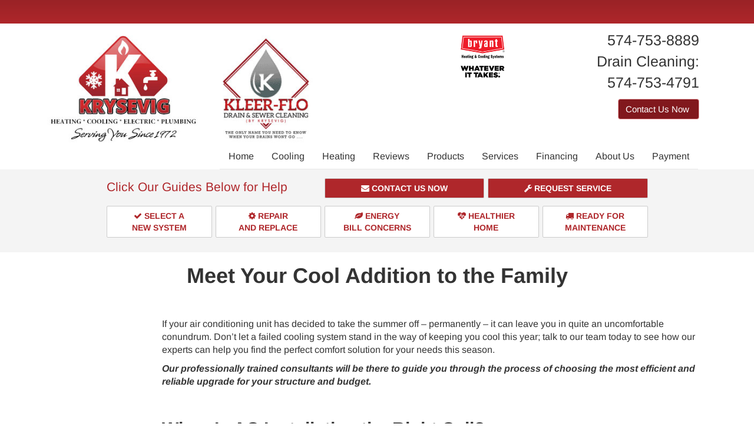

--- FILE ---
content_type: text/html; charset=UTF-8
request_url: https://sos-apps.appspot.com/ip-lookup.php
body_size: -109
content:
"18.224.173.153, 142.250.190.52"

--- FILE ---
content_type: text/html; charset=utf-8
request_url: https://www.google.com/recaptcha/api2/anchor?ar=1&k=6Le7wiUTAAAAAG-hCuWRcM2y2iVhXwgujyFy8Km9&co=aHR0cHM6Ly93d3cua3J5c2V2aWdlbGVjdHJpYy5jb206NDQz&hl=en&v=PoyoqOPhxBO7pBk68S4YbpHZ&size=compact&anchor-ms=20000&execute-ms=30000&cb=9gtyq2d46v0y
body_size: 48958
content:
<!DOCTYPE HTML><html dir="ltr" lang="en"><head><meta http-equiv="Content-Type" content="text/html; charset=UTF-8">
<meta http-equiv="X-UA-Compatible" content="IE=edge">
<title>reCAPTCHA</title>
<style type="text/css">
/* cyrillic-ext */
@font-face {
  font-family: 'Roboto';
  font-style: normal;
  font-weight: 400;
  font-stretch: 100%;
  src: url(//fonts.gstatic.com/s/roboto/v48/KFO7CnqEu92Fr1ME7kSn66aGLdTylUAMa3GUBHMdazTgWw.woff2) format('woff2');
  unicode-range: U+0460-052F, U+1C80-1C8A, U+20B4, U+2DE0-2DFF, U+A640-A69F, U+FE2E-FE2F;
}
/* cyrillic */
@font-face {
  font-family: 'Roboto';
  font-style: normal;
  font-weight: 400;
  font-stretch: 100%;
  src: url(//fonts.gstatic.com/s/roboto/v48/KFO7CnqEu92Fr1ME7kSn66aGLdTylUAMa3iUBHMdazTgWw.woff2) format('woff2');
  unicode-range: U+0301, U+0400-045F, U+0490-0491, U+04B0-04B1, U+2116;
}
/* greek-ext */
@font-face {
  font-family: 'Roboto';
  font-style: normal;
  font-weight: 400;
  font-stretch: 100%;
  src: url(//fonts.gstatic.com/s/roboto/v48/KFO7CnqEu92Fr1ME7kSn66aGLdTylUAMa3CUBHMdazTgWw.woff2) format('woff2');
  unicode-range: U+1F00-1FFF;
}
/* greek */
@font-face {
  font-family: 'Roboto';
  font-style: normal;
  font-weight: 400;
  font-stretch: 100%;
  src: url(//fonts.gstatic.com/s/roboto/v48/KFO7CnqEu92Fr1ME7kSn66aGLdTylUAMa3-UBHMdazTgWw.woff2) format('woff2');
  unicode-range: U+0370-0377, U+037A-037F, U+0384-038A, U+038C, U+038E-03A1, U+03A3-03FF;
}
/* math */
@font-face {
  font-family: 'Roboto';
  font-style: normal;
  font-weight: 400;
  font-stretch: 100%;
  src: url(//fonts.gstatic.com/s/roboto/v48/KFO7CnqEu92Fr1ME7kSn66aGLdTylUAMawCUBHMdazTgWw.woff2) format('woff2');
  unicode-range: U+0302-0303, U+0305, U+0307-0308, U+0310, U+0312, U+0315, U+031A, U+0326-0327, U+032C, U+032F-0330, U+0332-0333, U+0338, U+033A, U+0346, U+034D, U+0391-03A1, U+03A3-03A9, U+03B1-03C9, U+03D1, U+03D5-03D6, U+03F0-03F1, U+03F4-03F5, U+2016-2017, U+2034-2038, U+203C, U+2040, U+2043, U+2047, U+2050, U+2057, U+205F, U+2070-2071, U+2074-208E, U+2090-209C, U+20D0-20DC, U+20E1, U+20E5-20EF, U+2100-2112, U+2114-2115, U+2117-2121, U+2123-214F, U+2190, U+2192, U+2194-21AE, U+21B0-21E5, U+21F1-21F2, U+21F4-2211, U+2213-2214, U+2216-22FF, U+2308-230B, U+2310, U+2319, U+231C-2321, U+2336-237A, U+237C, U+2395, U+239B-23B7, U+23D0, U+23DC-23E1, U+2474-2475, U+25AF, U+25B3, U+25B7, U+25BD, U+25C1, U+25CA, U+25CC, U+25FB, U+266D-266F, U+27C0-27FF, U+2900-2AFF, U+2B0E-2B11, U+2B30-2B4C, U+2BFE, U+3030, U+FF5B, U+FF5D, U+1D400-1D7FF, U+1EE00-1EEFF;
}
/* symbols */
@font-face {
  font-family: 'Roboto';
  font-style: normal;
  font-weight: 400;
  font-stretch: 100%;
  src: url(//fonts.gstatic.com/s/roboto/v48/KFO7CnqEu92Fr1ME7kSn66aGLdTylUAMaxKUBHMdazTgWw.woff2) format('woff2');
  unicode-range: U+0001-000C, U+000E-001F, U+007F-009F, U+20DD-20E0, U+20E2-20E4, U+2150-218F, U+2190, U+2192, U+2194-2199, U+21AF, U+21E6-21F0, U+21F3, U+2218-2219, U+2299, U+22C4-22C6, U+2300-243F, U+2440-244A, U+2460-24FF, U+25A0-27BF, U+2800-28FF, U+2921-2922, U+2981, U+29BF, U+29EB, U+2B00-2BFF, U+4DC0-4DFF, U+FFF9-FFFB, U+10140-1018E, U+10190-1019C, U+101A0, U+101D0-101FD, U+102E0-102FB, U+10E60-10E7E, U+1D2C0-1D2D3, U+1D2E0-1D37F, U+1F000-1F0FF, U+1F100-1F1AD, U+1F1E6-1F1FF, U+1F30D-1F30F, U+1F315, U+1F31C, U+1F31E, U+1F320-1F32C, U+1F336, U+1F378, U+1F37D, U+1F382, U+1F393-1F39F, U+1F3A7-1F3A8, U+1F3AC-1F3AF, U+1F3C2, U+1F3C4-1F3C6, U+1F3CA-1F3CE, U+1F3D4-1F3E0, U+1F3ED, U+1F3F1-1F3F3, U+1F3F5-1F3F7, U+1F408, U+1F415, U+1F41F, U+1F426, U+1F43F, U+1F441-1F442, U+1F444, U+1F446-1F449, U+1F44C-1F44E, U+1F453, U+1F46A, U+1F47D, U+1F4A3, U+1F4B0, U+1F4B3, U+1F4B9, U+1F4BB, U+1F4BF, U+1F4C8-1F4CB, U+1F4D6, U+1F4DA, U+1F4DF, U+1F4E3-1F4E6, U+1F4EA-1F4ED, U+1F4F7, U+1F4F9-1F4FB, U+1F4FD-1F4FE, U+1F503, U+1F507-1F50B, U+1F50D, U+1F512-1F513, U+1F53E-1F54A, U+1F54F-1F5FA, U+1F610, U+1F650-1F67F, U+1F687, U+1F68D, U+1F691, U+1F694, U+1F698, U+1F6AD, U+1F6B2, U+1F6B9-1F6BA, U+1F6BC, U+1F6C6-1F6CF, U+1F6D3-1F6D7, U+1F6E0-1F6EA, U+1F6F0-1F6F3, U+1F6F7-1F6FC, U+1F700-1F7FF, U+1F800-1F80B, U+1F810-1F847, U+1F850-1F859, U+1F860-1F887, U+1F890-1F8AD, U+1F8B0-1F8BB, U+1F8C0-1F8C1, U+1F900-1F90B, U+1F93B, U+1F946, U+1F984, U+1F996, U+1F9E9, U+1FA00-1FA6F, U+1FA70-1FA7C, U+1FA80-1FA89, U+1FA8F-1FAC6, U+1FACE-1FADC, U+1FADF-1FAE9, U+1FAF0-1FAF8, U+1FB00-1FBFF;
}
/* vietnamese */
@font-face {
  font-family: 'Roboto';
  font-style: normal;
  font-weight: 400;
  font-stretch: 100%;
  src: url(//fonts.gstatic.com/s/roboto/v48/KFO7CnqEu92Fr1ME7kSn66aGLdTylUAMa3OUBHMdazTgWw.woff2) format('woff2');
  unicode-range: U+0102-0103, U+0110-0111, U+0128-0129, U+0168-0169, U+01A0-01A1, U+01AF-01B0, U+0300-0301, U+0303-0304, U+0308-0309, U+0323, U+0329, U+1EA0-1EF9, U+20AB;
}
/* latin-ext */
@font-face {
  font-family: 'Roboto';
  font-style: normal;
  font-weight: 400;
  font-stretch: 100%;
  src: url(//fonts.gstatic.com/s/roboto/v48/KFO7CnqEu92Fr1ME7kSn66aGLdTylUAMa3KUBHMdazTgWw.woff2) format('woff2');
  unicode-range: U+0100-02BA, U+02BD-02C5, U+02C7-02CC, U+02CE-02D7, U+02DD-02FF, U+0304, U+0308, U+0329, U+1D00-1DBF, U+1E00-1E9F, U+1EF2-1EFF, U+2020, U+20A0-20AB, U+20AD-20C0, U+2113, U+2C60-2C7F, U+A720-A7FF;
}
/* latin */
@font-face {
  font-family: 'Roboto';
  font-style: normal;
  font-weight: 400;
  font-stretch: 100%;
  src: url(//fonts.gstatic.com/s/roboto/v48/KFO7CnqEu92Fr1ME7kSn66aGLdTylUAMa3yUBHMdazQ.woff2) format('woff2');
  unicode-range: U+0000-00FF, U+0131, U+0152-0153, U+02BB-02BC, U+02C6, U+02DA, U+02DC, U+0304, U+0308, U+0329, U+2000-206F, U+20AC, U+2122, U+2191, U+2193, U+2212, U+2215, U+FEFF, U+FFFD;
}
/* cyrillic-ext */
@font-face {
  font-family: 'Roboto';
  font-style: normal;
  font-weight: 500;
  font-stretch: 100%;
  src: url(//fonts.gstatic.com/s/roboto/v48/KFO7CnqEu92Fr1ME7kSn66aGLdTylUAMa3GUBHMdazTgWw.woff2) format('woff2');
  unicode-range: U+0460-052F, U+1C80-1C8A, U+20B4, U+2DE0-2DFF, U+A640-A69F, U+FE2E-FE2F;
}
/* cyrillic */
@font-face {
  font-family: 'Roboto';
  font-style: normal;
  font-weight: 500;
  font-stretch: 100%;
  src: url(//fonts.gstatic.com/s/roboto/v48/KFO7CnqEu92Fr1ME7kSn66aGLdTylUAMa3iUBHMdazTgWw.woff2) format('woff2');
  unicode-range: U+0301, U+0400-045F, U+0490-0491, U+04B0-04B1, U+2116;
}
/* greek-ext */
@font-face {
  font-family: 'Roboto';
  font-style: normal;
  font-weight: 500;
  font-stretch: 100%;
  src: url(//fonts.gstatic.com/s/roboto/v48/KFO7CnqEu92Fr1ME7kSn66aGLdTylUAMa3CUBHMdazTgWw.woff2) format('woff2');
  unicode-range: U+1F00-1FFF;
}
/* greek */
@font-face {
  font-family: 'Roboto';
  font-style: normal;
  font-weight: 500;
  font-stretch: 100%;
  src: url(//fonts.gstatic.com/s/roboto/v48/KFO7CnqEu92Fr1ME7kSn66aGLdTylUAMa3-UBHMdazTgWw.woff2) format('woff2');
  unicode-range: U+0370-0377, U+037A-037F, U+0384-038A, U+038C, U+038E-03A1, U+03A3-03FF;
}
/* math */
@font-face {
  font-family: 'Roboto';
  font-style: normal;
  font-weight: 500;
  font-stretch: 100%;
  src: url(//fonts.gstatic.com/s/roboto/v48/KFO7CnqEu92Fr1ME7kSn66aGLdTylUAMawCUBHMdazTgWw.woff2) format('woff2');
  unicode-range: U+0302-0303, U+0305, U+0307-0308, U+0310, U+0312, U+0315, U+031A, U+0326-0327, U+032C, U+032F-0330, U+0332-0333, U+0338, U+033A, U+0346, U+034D, U+0391-03A1, U+03A3-03A9, U+03B1-03C9, U+03D1, U+03D5-03D6, U+03F0-03F1, U+03F4-03F5, U+2016-2017, U+2034-2038, U+203C, U+2040, U+2043, U+2047, U+2050, U+2057, U+205F, U+2070-2071, U+2074-208E, U+2090-209C, U+20D0-20DC, U+20E1, U+20E5-20EF, U+2100-2112, U+2114-2115, U+2117-2121, U+2123-214F, U+2190, U+2192, U+2194-21AE, U+21B0-21E5, U+21F1-21F2, U+21F4-2211, U+2213-2214, U+2216-22FF, U+2308-230B, U+2310, U+2319, U+231C-2321, U+2336-237A, U+237C, U+2395, U+239B-23B7, U+23D0, U+23DC-23E1, U+2474-2475, U+25AF, U+25B3, U+25B7, U+25BD, U+25C1, U+25CA, U+25CC, U+25FB, U+266D-266F, U+27C0-27FF, U+2900-2AFF, U+2B0E-2B11, U+2B30-2B4C, U+2BFE, U+3030, U+FF5B, U+FF5D, U+1D400-1D7FF, U+1EE00-1EEFF;
}
/* symbols */
@font-face {
  font-family: 'Roboto';
  font-style: normal;
  font-weight: 500;
  font-stretch: 100%;
  src: url(//fonts.gstatic.com/s/roboto/v48/KFO7CnqEu92Fr1ME7kSn66aGLdTylUAMaxKUBHMdazTgWw.woff2) format('woff2');
  unicode-range: U+0001-000C, U+000E-001F, U+007F-009F, U+20DD-20E0, U+20E2-20E4, U+2150-218F, U+2190, U+2192, U+2194-2199, U+21AF, U+21E6-21F0, U+21F3, U+2218-2219, U+2299, U+22C4-22C6, U+2300-243F, U+2440-244A, U+2460-24FF, U+25A0-27BF, U+2800-28FF, U+2921-2922, U+2981, U+29BF, U+29EB, U+2B00-2BFF, U+4DC0-4DFF, U+FFF9-FFFB, U+10140-1018E, U+10190-1019C, U+101A0, U+101D0-101FD, U+102E0-102FB, U+10E60-10E7E, U+1D2C0-1D2D3, U+1D2E0-1D37F, U+1F000-1F0FF, U+1F100-1F1AD, U+1F1E6-1F1FF, U+1F30D-1F30F, U+1F315, U+1F31C, U+1F31E, U+1F320-1F32C, U+1F336, U+1F378, U+1F37D, U+1F382, U+1F393-1F39F, U+1F3A7-1F3A8, U+1F3AC-1F3AF, U+1F3C2, U+1F3C4-1F3C6, U+1F3CA-1F3CE, U+1F3D4-1F3E0, U+1F3ED, U+1F3F1-1F3F3, U+1F3F5-1F3F7, U+1F408, U+1F415, U+1F41F, U+1F426, U+1F43F, U+1F441-1F442, U+1F444, U+1F446-1F449, U+1F44C-1F44E, U+1F453, U+1F46A, U+1F47D, U+1F4A3, U+1F4B0, U+1F4B3, U+1F4B9, U+1F4BB, U+1F4BF, U+1F4C8-1F4CB, U+1F4D6, U+1F4DA, U+1F4DF, U+1F4E3-1F4E6, U+1F4EA-1F4ED, U+1F4F7, U+1F4F9-1F4FB, U+1F4FD-1F4FE, U+1F503, U+1F507-1F50B, U+1F50D, U+1F512-1F513, U+1F53E-1F54A, U+1F54F-1F5FA, U+1F610, U+1F650-1F67F, U+1F687, U+1F68D, U+1F691, U+1F694, U+1F698, U+1F6AD, U+1F6B2, U+1F6B9-1F6BA, U+1F6BC, U+1F6C6-1F6CF, U+1F6D3-1F6D7, U+1F6E0-1F6EA, U+1F6F0-1F6F3, U+1F6F7-1F6FC, U+1F700-1F7FF, U+1F800-1F80B, U+1F810-1F847, U+1F850-1F859, U+1F860-1F887, U+1F890-1F8AD, U+1F8B0-1F8BB, U+1F8C0-1F8C1, U+1F900-1F90B, U+1F93B, U+1F946, U+1F984, U+1F996, U+1F9E9, U+1FA00-1FA6F, U+1FA70-1FA7C, U+1FA80-1FA89, U+1FA8F-1FAC6, U+1FACE-1FADC, U+1FADF-1FAE9, U+1FAF0-1FAF8, U+1FB00-1FBFF;
}
/* vietnamese */
@font-face {
  font-family: 'Roboto';
  font-style: normal;
  font-weight: 500;
  font-stretch: 100%;
  src: url(//fonts.gstatic.com/s/roboto/v48/KFO7CnqEu92Fr1ME7kSn66aGLdTylUAMa3OUBHMdazTgWw.woff2) format('woff2');
  unicode-range: U+0102-0103, U+0110-0111, U+0128-0129, U+0168-0169, U+01A0-01A1, U+01AF-01B0, U+0300-0301, U+0303-0304, U+0308-0309, U+0323, U+0329, U+1EA0-1EF9, U+20AB;
}
/* latin-ext */
@font-face {
  font-family: 'Roboto';
  font-style: normal;
  font-weight: 500;
  font-stretch: 100%;
  src: url(//fonts.gstatic.com/s/roboto/v48/KFO7CnqEu92Fr1ME7kSn66aGLdTylUAMa3KUBHMdazTgWw.woff2) format('woff2');
  unicode-range: U+0100-02BA, U+02BD-02C5, U+02C7-02CC, U+02CE-02D7, U+02DD-02FF, U+0304, U+0308, U+0329, U+1D00-1DBF, U+1E00-1E9F, U+1EF2-1EFF, U+2020, U+20A0-20AB, U+20AD-20C0, U+2113, U+2C60-2C7F, U+A720-A7FF;
}
/* latin */
@font-face {
  font-family: 'Roboto';
  font-style: normal;
  font-weight: 500;
  font-stretch: 100%;
  src: url(//fonts.gstatic.com/s/roboto/v48/KFO7CnqEu92Fr1ME7kSn66aGLdTylUAMa3yUBHMdazQ.woff2) format('woff2');
  unicode-range: U+0000-00FF, U+0131, U+0152-0153, U+02BB-02BC, U+02C6, U+02DA, U+02DC, U+0304, U+0308, U+0329, U+2000-206F, U+20AC, U+2122, U+2191, U+2193, U+2212, U+2215, U+FEFF, U+FFFD;
}
/* cyrillic-ext */
@font-face {
  font-family: 'Roboto';
  font-style: normal;
  font-weight: 900;
  font-stretch: 100%;
  src: url(//fonts.gstatic.com/s/roboto/v48/KFO7CnqEu92Fr1ME7kSn66aGLdTylUAMa3GUBHMdazTgWw.woff2) format('woff2');
  unicode-range: U+0460-052F, U+1C80-1C8A, U+20B4, U+2DE0-2DFF, U+A640-A69F, U+FE2E-FE2F;
}
/* cyrillic */
@font-face {
  font-family: 'Roboto';
  font-style: normal;
  font-weight: 900;
  font-stretch: 100%;
  src: url(//fonts.gstatic.com/s/roboto/v48/KFO7CnqEu92Fr1ME7kSn66aGLdTylUAMa3iUBHMdazTgWw.woff2) format('woff2');
  unicode-range: U+0301, U+0400-045F, U+0490-0491, U+04B0-04B1, U+2116;
}
/* greek-ext */
@font-face {
  font-family: 'Roboto';
  font-style: normal;
  font-weight: 900;
  font-stretch: 100%;
  src: url(//fonts.gstatic.com/s/roboto/v48/KFO7CnqEu92Fr1ME7kSn66aGLdTylUAMa3CUBHMdazTgWw.woff2) format('woff2');
  unicode-range: U+1F00-1FFF;
}
/* greek */
@font-face {
  font-family: 'Roboto';
  font-style: normal;
  font-weight: 900;
  font-stretch: 100%;
  src: url(//fonts.gstatic.com/s/roboto/v48/KFO7CnqEu92Fr1ME7kSn66aGLdTylUAMa3-UBHMdazTgWw.woff2) format('woff2');
  unicode-range: U+0370-0377, U+037A-037F, U+0384-038A, U+038C, U+038E-03A1, U+03A3-03FF;
}
/* math */
@font-face {
  font-family: 'Roboto';
  font-style: normal;
  font-weight: 900;
  font-stretch: 100%;
  src: url(//fonts.gstatic.com/s/roboto/v48/KFO7CnqEu92Fr1ME7kSn66aGLdTylUAMawCUBHMdazTgWw.woff2) format('woff2');
  unicode-range: U+0302-0303, U+0305, U+0307-0308, U+0310, U+0312, U+0315, U+031A, U+0326-0327, U+032C, U+032F-0330, U+0332-0333, U+0338, U+033A, U+0346, U+034D, U+0391-03A1, U+03A3-03A9, U+03B1-03C9, U+03D1, U+03D5-03D6, U+03F0-03F1, U+03F4-03F5, U+2016-2017, U+2034-2038, U+203C, U+2040, U+2043, U+2047, U+2050, U+2057, U+205F, U+2070-2071, U+2074-208E, U+2090-209C, U+20D0-20DC, U+20E1, U+20E5-20EF, U+2100-2112, U+2114-2115, U+2117-2121, U+2123-214F, U+2190, U+2192, U+2194-21AE, U+21B0-21E5, U+21F1-21F2, U+21F4-2211, U+2213-2214, U+2216-22FF, U+2308-230B, U+2310, U+2319, U+231C-2321, U+2336-237A, U+237C, U+2395, U+239B-23B7, U+23D0, U+23DC-23E1, U+2474-2475, U+25AF, U+25B3, U+25B7, U+25BD, U+25C1, U+25CA, U+25CC, U+25FB, U+266D-266F, U+27C0-27FF, U+2900-2AFF, U+2B0E-2B11, U+2B30-2B4C, U+2BFE, U+3030, U+FF5B, U+FF5D, U+1D400-1D7FF, U+1EE00-1EEFF;
}
/* symbols */
@font-face {
  font-family: 'Roboto';
  font-style: normal;
  font-weight: 900;
  font-stretch: 100%;
  src: url(//fonts.gstatic.com/s/roboto/v48/KFO7CnqEu92Fr1ME7kSn66aGLdTylUAMaxKUBHMdazTgWw.woff2) format('woff2');
  unicode-range: U+0001-000C, U+000E-001F, U+007F-009F, U+20DD-20E0, U+20E2-20E4, U+2150-218F, U+2190, U+2192, U+2194-2199, U+21AF, U+21E6-21F0, U+21F3, U+2218-2219, U+2299, U+22C4-22C6, U+2300-243F, U+2440-244A, U+2460-24FF, U+25A0-27BF, U+2800-28FF, U+2921-2922, U+2981, U+29BF, U+29EB, U+2B00-2BFF, U+4DC0-4DFF, U+FFF9-FFFB, U+10140-1018E, U+10190-1019C, U+101A0, U+101D0-101FD, U+102E0-102FB, U+10E60-10E7E, U+1D2C0-1D2D3, U+1D2E0-1D37F, U+1F000-1F0FF, U+1F100-1F1AD, U+1F1E6-1F1FF, U+1F30D-1F30F, U+1F315, U+1F31C, U+1F31E, U+1F320-1F32C, U+1F336, U+1F378, U+1F37D, U+1F382, U+1F393-1F39F, U+1F3A7-1F3A8, U+1F3AC-1F3AF, U+1F3C2, U+1F3C4-1F3C6, U+1F3CA-1F3CE, U+1F3D4-1F3E0, U+1F3ED, U+1F3F1-1F3F3, U+1F3F5-1F3F7, U+1F408, U+1F415, U+1F41F, U+1F426, U+1F43F, U+1F441-1F442, U+1F444, U+1F446-1F449, U+1F44C-1F44E, U+1F453, U+1F46A, U+1F47D, U+1F4A3, U+1F4B0, U+1F4B3, U+1F4B9, U+1F4BB, U+1F4BF, U+1F4C8-1F4CB, U+1F4D6, U+1F4DA, U+1F4DF, U+1F4E3-1F4E6, U+1F4EA-1F4ED, U+1F4F7, U+1F4F9-1F4FB, U+1F4FD-1F4FE, U+1F503, U+1F507-1F50B, U+1F50D, U+1F512-1F513, U+1F53E-1F54A, U+1F54F-1F5FA, U+1F610, U+1F650-1F67F, U+1F687, U+1F68D, U+1F691, U+1F694, U+1F698, U+1F6AD, U+1F6B2, U+1F6B9-1F6BA, U+1F6BC, U+1F6C6-1F6CF, U+1F6D3-1F6D7, U+1F6E0-1F6EA, U+1F6F0-1F6F3, U+1F6F7-1F6FC, U+1F700-1F7FF, U+1F800-1F80B, U+1F810-1F847, U+1F850-1F859, U+1F860-1F887, U+1F890-1F8AD, U+1F8B0-1F8BB, U+1F8C0-1F8C1, U+1F900-1F90B, U+1F93B, U+1F946, U+1F984, U+1F996, U+1F9E9, U+1FA00-1FA6F, U+1FA70-1FA7C, U+1FA80-1FA89, U+1FA8F-1FAC6, U+1FACE-1FADC, U+1FADF-1FAE9, U+1FAF0-1FAF8, U+1FB00-1FBFF;
}
/* vietnamese */
@font-face {
  font-family: 'Roboto';
  font-style: normal;
  font-weight: 900;
  font-stretch: 100%;
  src: url(//fonts.gstatic.com/s/roboto/v48/KFO7CnqEu92Fr1ME7kSn66aGLdTylUAMa3OUBHMdazTgWw.woff2) format('woff2');
  unicode-range: U+0102-0103, U+0110-0111, U+0128-0129, U+0168-0169, U+01A0-01A1, U+01AF-01B0, U+0300-0301, U+0303-0304, U+0308-0309, U+0323, U+0329, U+1EA0-1EF9, U+20AB;
}
/* latin-ext */
@font-face {
  font-family: 'Roboto';
  font-style: normal;
  font-weight: 900;
  font-stretch: 100%;
  src: url(//fonts.gstatic.com/s/roboto/v48/KFO7CnqEu92Fr1ME7kSn66aGLdTylUAMa3KUBHMdazTgWw.woff2) format('woff2');
  unicode-range: U+0100-02BA, U+02BD-02C5, U+02C7-02CC, U+02CE-02D7, U+02DD-02FF, U+0304, U+0308, U+0329, U+1D00-1DBF, U+1E00-1E9F, U+1EF2-1EFF, U+2020, U+20A0-20AB, U+20AD-20C0, U+2113, U+2C60-2C7F, U+A720-A7FF;
}
/* latin */
@font-face {
  font-family: 'Roboto';
  font-style: normal;
  font-weight: 900;
  font-stretch: 100%;
  src: url(//fonts.gstatic.com/s/roboto/v48/KFO7CnqEu92Fr1ME7kSn66aGLdTylUAMa3yUBHMdazQ.woff2) format('woff2');
  unicode-range: U+0000-00FF, U+0131, U+0152-0153, U+02BB-02BC, U+02C6, U+02DA, U+02DC, U+0304, U+0308, U+0329, U+2000-206F, U+20AC, U+2122, U+2191, U+2193, U+2212, U+2215, U+FEFF, U+FFFD;
}

</style>
<link rel="stylesheet" type="text/css" href="https://www.gstatic.com/recaptcha/releases/PoyoqOPhxBO7pBk68S4YbpHZ/styles__ltr.css">
<script nonce="aqjntkTuvr6IXEZqKw86dQ" type="text/javascript">window['__recaptcha_api'] = 'https://www.google.com/recaptcha/api2/';</script>
<script type="text/javascript" src="https://www.gstatic.com/recaptcha/releases/PoyoqOPhxBO7pBk68S4YbpHZ/recaptcha__en.js" nonce="aqjntkTuvr6IXEZqKw86dQ">
      
    </script></head>
<body><div id="rc-anchor-alert" class="rc-anchor-alert"></div>
<input type="hidden" id="recaptcha-token" value="[base64]">
<script type="text/javascript" nonce="aqjntkTuvr6IXEZqKw86dQ">
      recaptcha.anchor.Main.init("[\x22ainput\x22,[\x22bgdata\x22,\x22\x22,\[base64]/[base64]/[base64]/KE4oMTI0LHYsdi5HKSxMWihsLHYpKTpOKDEyNCx2LGwpLFYpLHYpLFQpKSxGKDE3MSx2KX0scjc9ZnVuY3Rpb24obCl7cmV0dXJuIGx9LEM9ZnVuY3Rpb24obCxWLHYpe04odixsLFYpLFZbYWtdPTI3OTZ9LG49ZnVuY3Rpb24obCxWKXtWLlg9KChWLlg/[base64]/[base64]/[base64]/[base64]/[base64]/[base64]/[base64]/[base64]/[base64]/[base64]/[base64]\\u003d\x22,\[base64]\x22,\x22wrMXMMOyI8OYw5nDrCDCkMOEwqHCu0DDpD09RcO4ScKtY8Khw5gAwpXDoicUPMO2w4nCh0c+G8OxwrDDu8OQLsK3w53DlsOzw41palFWwooHKMKdw5rDshAwwqvDnkfCswLDtsK7w7kPZ8KKwo9SJil/w53DpFBgTWUhZ8KXUcOlThTChkfCkmsrPDEUw7jChEIJI8K2JcO1ZDLDpU5TC8KXw7Msa8OlwqVyVcKbwrTCg0gdQl9SDDsNOMK4w7TDrsKefMKsw5lzw7vCvDTCvBJNw5/CuFDCjsKWwqAdwrHDmkfCtlJvwpg+w7TDvBctwoQrw4XCh0vCvRlFMW5+Yzh5wrLCncOLIMKPRiABWcO5wp/CmsO1w5fCrsOTwq8FPSnDsQUZw5ArR8OfwpHDo0zDncK3w4E0w5HCgcKhUgHCtcKKw7/DuWksOHXChMODwqxnCFN4dMOcw4HCqsOTGE4jwq/Cv8OAw6bCqMKlwqEbGMO7RsOKw4Mcw4vDnHx/RA5xFcOZbmHCv8OZXmB8w5TCksKZw55wDwHCogXCgcOlKsOueRnCny1Aw5ggKUXDkMOaYMK5A0xYdsKDHEx5wrI8w6nCjMOFQyPCt2pJw6/DlsOTwrM8wqfDrsOWwpTDi1vDsS5JwrTCr8OdwpIHCVhfw6Fgw6MXw6PCtnlhaVHCpzzDiThODBw/CMO0W2kwwoV0fyVXXS/DqXc7wpnDucKlw54kPiTDjUcpwpkEw5DClhl2UcKVUSlxwrpQLcO7w7Ysw5PCgGM1wrTDjcO/[base64]/CmMOBTgfDgSBIN8K7w7nCtTRhVX/[base64]/Di2EKw4pLNCIrUBxowrFhw4LChQLDsx7CjUt3w482wpA3w5J/X8KoF0fDlkjDq8Kywo5HJFlowq/[base64]/wogewo86bggzdXpSw4PDiD93wrjCphzCmQBkRgjDgcKyZFrCvMO3asOWwrIkwqPCvkdtwqIsw616w4bCs8Oje03CosKNw5TDnBPDsMOZw4/DvsK0AMKEw4DDnCUkAsO8w6BLLk43wqjDrhfDl3APIFHCihbDoUJVPsKBEikKwqUjwqR4wq/[base64]/DrhNuYTDDr3nCp8ONRD/DuUEhw5TChcOmwqfCm3t3wr1HUXHDnCNJw47CkMOSGsKsPjsNWRrCoynCusK6wpXDtcOEw47DmMOZwpQiw47CncOwREAZwr1TwrPCmyrDjcOuw6Z/[base64]/[base64]/CmjfDgVRTfRYUw63Ct3w/wpDCmMOtwqbCrVk+wo0sOSjCtRlswrrDrcOsCCPCs8OxeSvCq0PCq8O6w5DDrsKuwqDDncO7U0jCqMKyPDcEPsKfwrbDuxgLB15SdsOPI8OkaWPCrlvCuMONUxLChcOpEcO1eMOMwpZgH8K/TMOfDjNaHsKuw6psbU3Cu8OeUsOEUcORVGnCncO8woHCtcOmHlLDhwZ9w4AIw5fDv8KNw7lJwpdJw4jCrsKwwr8pw78+w4oBwrHClsKGwpHDoT3CjMO3AwTDnH3DujDDvj3DlMOuEcOnEsO2wpDCnMKmTS3Cj8ONw7gATm/[base64]/eGnCp8OyDsO+wp/CqcKEwrfCtcOjwo4GwoEfwrXCiCs0N1o1LsK/[base64]/CqAlAbVXDgFTCj8OfwqVvw5HDssOCMcOjwrEdwojChAxFwq3Dg3PClg9Iw7Zlw5dqZsKmbsOnVMKTwox+w4nCp19ywo3DqANtw5gpw5MfHcORw5gJZMKBN8OPw4FNNMKTEGvCtCTCrcKFw5Q9GcOzwp/DtX3DtsKDeMO9OMKHw7kEDCB2wrZiwqzCpcOQwo9Aw7JFNnZcBBPCqsKKVcKDw6fCrMKvw5R/wp4jCsK+Mn/[base64]/wrxqw7gTecKhw7Ufw5rDhcOMGm3DrcKTw5RXw5M8wpLCjcOjGn9IQMOxJcKWTlfDuQ3CisKYwpRUw5JuwrrCnhcBKl/DssKywrTCoMOjw6PCqylvR2A7wpYMw7zDrB5UK0bCh0HDkcOkw5zDni7ClsOEM0DCq8O+GB3DgsKkw5IldcKMw6nClFbCosOPEMKfJ8Oyw4TCl2HCq8KgeMOLw6zDrgFZw6R2dsKHwo3DsXV8w4E8wr/DnRnDiBlXw6LCkDjChghWHsKyIzLCpm1bOMKHE3MFBsKGJcOERhDCiV/DicOfQX9Zw6p/wrAXBMK0w6bCqsKCaHzCjsOIw7I7w7EswrBBWBXDt8OPwqEDwqHDmCXCp2DDpcOwO8K+RC1+VDFSw7HDjRUNw5vCtsKgwpnDsCZlDFDCm8OXGMKLwp5iYnlWb8KgJMOLMSdnWnnDvMO/[base64]/wpDDh8Kpw7kpw4HCn2vDncOfw6BewrnCsMKjKsKRw6AAeV4nIF/DrcKpE8KjwqDCnknCnsKSwo/CusOkwq3Dh3d5KGXCv1XCpXc1WVZnw7FwZsKZHApfw7vCuT/DknnCvcKAF8K2wrgeX8Oiwo3CpW7DqioGw73CtMK/ZVAEwpzCtENVecKyOEDDgsO4JMONwoUfwqkVwocaw5nDnj3ChsKLw6kmw4/Cl8Kpw4pXJzjClj7DvMOjw7Rjw4zCiE3CsMOwwojCnwJVRMKSwopxw5M4w7V2TQTDpiRtXBPCjMO1wp3Ct3l+wq4ow4QKwojDo8KkcMKpYXXDjMOCwq/DtMOTJsKoUS/DsxJ9YMKrDXRjw43DjHDCv8OYwotoCx8Hw6oQw63CkcO7wojDiMKtw4UiIcOBw6pHwonDrMO4HcKmwrVcWXvCmDXDrcOdw7/DugUgw69xbcObwpPDssKFY8O4w41xw7LCjl4IGykHD3Y0YwPCuMOJwqlyV2jDpsKRDgTChkxUwqrDvsKswqvDp8KWHzhSKhV0G104Tk3CpMO2MQ8LwqXCgQzDjMOIPFJ7wokBwrl3wrvCicOTw4F/eAdLWMOiOhhpw6JYTcK5C0DCvcOrw7BiwoPDkMOJQMKRwqzCqWTClkREwqTDtsO5w7PDoE7DssOkwoXCr8O/[base64]/CuA1QXldgw7TCnHsbJj0OY8OLw77DqsK9wo7CuGFHHn3CrMKOAsOFOcOtw7HDvwoOw6BCf13DtQNjwpXDnX0rw4LDj33Cg8OdfsOBw5MxwoMKw4cXwoxmwpZ2w73Crm0AAsOVRMOYBQLCu1bCqiY/egQOwqMdw5UVwopQw45ww4TCi8KMSsKfwoLCsxF0w4QCwo7CggE5wogAw5jCicO3WTjCqQdSF8Osw5M6w5s9wr7Ct3fCoMO0w6AFBR1xwrIlwpglw5U1U0ogwp/CtcKKDcO2wr/[base64]/CjsODZWPCsMOcFcKgbUDDjcK0CzU8I8OnQkvCusOsSsOLwqLDggx7wonCkmIZOMOBEsOIRlUHwqzDjSxzw5YbMDATK14mFsKPcGpkw7cfw5XCshR5eSXDrmHCosK9JEEAw5EswrEjIsK1cxB9w5HDtcOAw64ow7fDj3/DoMOlAhQhTW4uw44hfsKCw6fCkCtnw7nCqRBafxrDvMOzwrfCh8OpwrBLwrfDrSlXw5rCm8OBE8O+wrE/wp/[base64]/Cvl7Ci0LCn8O7wq0qwonCtSfDk3ddw6MiwrLDuMOGwpIOdnjDvcKoWmJ4Ym9two8zDyrDocK/UMObBDx9wqpnw6JqBcONFsOlw53DhsOfw6nCuwN/RsKMBVDCokhuIQoBw5FEQkskScKOEWlBaXZPZX96bgEXOcO5Bi11woXDphDDiMKEw7ACw5rDmgDCol5qYcK3w7XCkxsQCMK/KTfCvsOswoULwozCi2w6wrjClsO+w7fDjMO9P8KWwqDDoVJyM8OnwpZSwrYuwo5FM2kUHB0DFcKowrXCscKnVMOAwrLCpClzwr/ClgI/wrVSw4oew54kFsOJNsOwwr9QKcKZwp00e2RPwroGS2BPw6k3GcOMwo/ClTjDjcKAwpTCkRLCun/ClMOgaMKQVcO3wrVjwrQbHsOVwrcRXcKnwqkNw4PDrB3DvmRod0HDpSAZK8KPwqbDksOpdm/Cl3VpwrkWw5YPwr7Cn0sIV2rDjMOOwo0zwqHDscK1w4BYTUhBwpHDicOrwq3DncKxwoo/TMKBw7zDi8KNYMKmMcKfMjNpD8O8wpLCkBkIwpfDhngKwpAYw5TDqWR+R8KEWcKfRcKTOcKIwp8+VMKBX3/DmcOWGMKFw588dmbDtsKyw6LDoibDjHkKbmwoF3dxwq3DimjDjDvDrcOWBGzDsifDtXTCpAzDicKkwocPw501I1ohwofCqQwDwoDDoMKEwoTDpQZ3w5vCqHVzeXp6w7NhXMKpwq/[base64]/woRsw4LCocK/worDiMOmXcOVE1gnw7ImPcK9QcOZdCQdwpggEzrDtFI0GFs5w6jCvcK7wrtfwrfDlMO4f0vChX/CucOXLMKuwpnCjFXDlMO+DsOOQcO0QHxnw5McSsKKU8OgMsKyw7LCvC7DuMOAwpkfC8OVEB3DkkNXwps8DMOHdz8cR8OZwqhASk7Dum7Dr0zDtFLCpTMdw7UCw7vCnT/Ckh1WwpxUw57Cny3Dk8OBYkHCulvCrcOzwpnDgMONIn3Di8O6wr8dwqTCuMK8wojDsGdBLxJfw7dQw5x1L0nCsEUVw4zCtsOhMxEGGMKpwp/CrXhowqF9QsObwrERQivCvXTDiMOsc8KmUwomOMKUw6QBw5vCgxpMKXsBXyQ4wo/CuVUiw4JpwodaJGXDscONwqfCqz0aQsKWN8KnwoxyHSJbwqg/RsKyRcK2dH1UPzbDkMKqwqTCmcK/[base64]/w71nY8KVw4lGElEywr7CtWhtBGPDozLCr8KyMn1Dw7vClAnDoXcPw6NTwoXCqcO/w6A7T8KXL8OCe8O9wrdwwrHCkw5NL8KGJMO/[base64]/[base64]/DoxAFwqnCucK4N8OfwrZ1M8Kswq/CmsK5woR4w5HDiMOLw4HDucKlQsKrai/Cp8K6w4bCuyHDiy3DsMKNwpDDkRZwwrwZw5hGwrjDi8OJWyocTg3Di8K+LyLCssKZw5/[base64]/Cn1TDtVrCqwM8wo97w7XCkTXDkxZlMMKmW8OvwpIXwqEwITjCtUs9wqd9WMO6Aw1dw7wGwqpMw5Nyw7bDgsOyw4LDqsKOwqwlw5J3wpXDtMKqXzfCvcOcNsK0wrJMScKiUwUxw5t3w4bCiMKEcQJ7wqYkw5rChWx8w75PPC5TOsKPMAjChcOGwq/DpH/Cpxg6Qno/McKEbcOnwrrDq3tXZEbCr8O+E8OtA19qFB4pw7/[base64]/[base64]/[base64]/Djh3Crxxiw7XDk0HCncKzw5LCli7CqsOowq7DhcKeXcO3RQHCm8OOJ8KTAAdkXGdoRljClXJFwqfDoizDjDTClcO/EMK0aEYNOHnDjsKxw5QHJwTChMO3wo/DuMKrw7wNGcKZwrgZZsKOOsOCWMOew6TDkMKwKETDrjNOG2AZwp8qdcOmch1yQsOowqnCi8Ogwpx8M8Oow5rCjgUPwpjDtMOZw5nDp8OtwpFYw6DDk3rDkgrCt8K6wq/CpsOqwr3CqsOIw5/DkcKMbVgjJMKRw4hqwqUIWUnCtyHCt8KgwrzCm8OCdsOYw4DCocORHxF2RT91S8O7aMKaw73Dv0nCoiQgwrDCo8Kiw5jDowLDtUzDgB7CpH3Co2QowqAHwr5SwopTwpLChgk5w6Brw7jChsOnF8KLw7YtcsKew67DgGzCoG5AbEFdMcKZXEzCnMKFw7p7WA/ChsKdLsOSHxJzwoBeQWxSNB81wolaSmU4w60Bw5NGZMOgw5Q5WcKOw6zCjFNdFsK7woDCk8KCE8OLS8KnblDDlsO/wogKw4EEwqlvXMO0w5dvw4fCuMKUH8KpK0LCs8K+wovDjsK6bcOGDMOSw7U9wqc2am4MwpfDtsO/wp/CuhTDiMOtw5JAw5rDl1TCoQtBF8OKwrLDjw5QMU3Cg2crIMKZC8KII8OLNHrDuh1QwozCv8OeLE/CrUAzZcOJBsOFwqFZZTnDvElgwrfCjXB0woTDjVY3CsKiDsOAWnvCu8Ocw7nDtmbDt2kzVcO6w5/CgsO4CQnDl8KjB8Olw4YYVWTChWsAw4bDj2Mqw400wptUwoLDqsKhwoHCmFM4wpLDkngRH8OKfygYVMKiN2Vow5wuw4oZchDDnlLDlsOMw4NkwqrDmsOLwpYFw40uw7pwwoPCm8OuNcOsNAtpOwLCt8OUwrlwwoLCj8KNwrFkDSxLdmACw6pmesO/wqkFTsKdcCl4worClMOrw5/CpGFYwqJJwrLCux7Dvh8hLcKow4LDk8Kbwr5XFgDDuA7Dr8KDwr5swqRmw7J/w5Rhwp01V1PCoGgGJSA2FsOJciDDj8K0F2HCuEUtFEw2w44qwoLCmBUnwq1XQjXCmHZnwrDDp3Zjw43DiBLDhwgOfcK0w5rDuCZtwoDCrSxww7F/ZsKtR8KUfsKqA8KDL8KZf2Vtw59ww6bDlFoeFztAwr3CuMKoLwxTwrXCulsNwq48woLCuwXChg7CpS7DvMOvccKFw7NQwo8Xw709IsOxwqDCpVMAXMOrcGLDhWvDjMO/aCfDhxF6ZkBGeMKPEDUEwrArwrzDrmtNw6fDt8KBw4bChDJnCMKkw4zDn8OswqhFwogeDUYediTCtCvDkgPDg0TCmcK0HMKewpHDl3zCgmZew6MxCMOtFU7CicOfw7TDjMKtc8KuU0Ytw6pcw5x5w5NPwoZcasKMV14/EzUmbcOINAXChMKuw5Eewr/Cqwk5w6QOw7dWwq5PWHQdA0E3c8OlUwjDulnCvMOdRVhawoHDscKqw6Q1wrfDuk8oUy8Ww7nCncK4GMO5OsORw4s6S0/Cu07Cg0NHwppMHMKwwoHDmMKzI8KWVFrDtsKIXsOqBMKEB2nCn8OywqLChQnDt09BwrQ0eMKbwpgBw4nCucKxFznDhcKkwrc3GyQKw6EWbjFkw6NhNsOfwpfCh8KvfFZpSSXDlMObwprDkkDCtMKdCcKzOTzDucKaGBPCkzJ/ZhhEf8OQwrnDt8KAw63DuhcZcsKaD2rDimQCwoB+wr3CvsK7IjBfYMK9W8OySDfDpgrDgsOxYVJpYw8Pw5DCiUTDhmjDsRDDosOxY8K4D8Kjw4nChMKpHQlQwr/CqcKVCXpkw4nDqsOOwrHCqMOJacKaEEMJw4JWwowdwq7ChMOzwpIUFCvCtMKnw4lDS3wawqQgDMKDaBfChEEBVmt4w4pvQsOPZsKww48Iw6NzI8KmZXdOwpx+wqrDksKIVE1Zw43CgsKawqrDo8OWGmTDujobwonDjQNbXsKgCn0VMWfDjDrDlwJ/w5ZpMnJVw6loYMOiCwh4w6XCpQ/Dt8KKw59kwqjDscOfwprClxocccKQwpHCrMOgS8OmcELCp0bDqWDDnMOidMK2w4c9wrfCqDElwqtnworDt30Rw77DjG3DiMO+wp/DmMK/EsKpe0pQw7HCvCEdDMOPwpwswq8Dw5oKDk4KWcK+wqUKeBY/w5JMwpLCmUM/IMK1czk8YFfDmHbDigZ0w71Sw7PDsMORAcKHe3ZdfMOHPMO5wr4uwrBhLxbDiiVkIMKVU2zCqQ3DvsORwpoeYMKKHsOswqtIwrpsw4nDvhUAw5N2wrd2EMO/D2E+w5TCjsKTKiXCkcO9w45WwqVTwocZL13Dj1DDuHPDkSV+LB1IXcKGMMKMw4YnASLCg8Kew4DCrMK+EGzDghXCgcO0VsOzYA7Dg8KMw6MIwqMQw7PDgWYnwrbCjB/Cm8KBwrEoPDJgw6gMw6fDlsKLUmbDkz/ClsKwasKGfy9UwqXDkCPChgojecOhw6x+HsOgdnh2wo0eUMK1Z8OxWcOfCwgUwpEzw6/Dl8OCwrvDpcOKwqxFwpjDlcOCHsOzY8O/A0PCkF/Dj0vCkn4OworDr8O0wpIywojCnMOZNsOCwpItw47CusKAwq7Cg8KqwpzDjGzCvBLDnnd0IsKzHMO6S1Zzw5QOw5tDw77Dr8KHAkTDuwprCMKCRxnDjSFTWMOgwp7DncOswo7CncO1NW/Dn8K+w4EAw4bDsGTDijpvw6DDkXAmw7bCo8OmX8KLwpPDn8KALSs+wpDCpXMxL8KCwpwEWMOYw7EfXXthOsKWS8KyZULDgilPwod5w6HDscK2wpYhQMKnw4HCjcOIw6HDgC/[base64]/CllwDwonDpsOEwofDtnYKIcKiwpVdDh5bJcOMw4DDjMKmwpJFbHdPwpZGwpDDjVzCizklIsOlw7XDqlXCssKZUcKpRsOdwp4RwrtLI2IZwoHCs1PCisOyCMOWw7Vew5V2LcOswp9uworCjiZabTkMW01Jw45/T8K7w4N2w7vDhsOJw61Tw7TDiXjCsMKswqzDpxnDnA0Tw60GAVvDth9vwrTDo2PCikzCrcOnwrLDisKhAsK/w79Qw4czKnMqBi53w58Xwr7Dtn/DksK8wq3CrsOgw5fDtMOEfQpsP2dHIGhxXj/DtMKpwpQWw65qP8O9R8OXw53CvcOQOMO4w6HCtV9TK8OGKjLClE4kwqLCuB3CtX1vU8O2w4ZSw4jCoEt6EB/DlcKYw44bAMODw7nDvMONXsOlwrkGTBzCs0zDniFiw4zDswV2QMKOOkfCqhpjw7EmKcOmbcO3FcKPcxkKwrgqw5B6w4Eawodbw5/DqFAXaWhiD8K+w7FjB8Ohwp7DgsKjMsKNw73DgnFFH8OMS8K7V13CtgN5w5p9w5XDonxNTgEQw63ClX9mwpJyE8KQL8OkQHg2PyV8w6DCp2Naw6nCtU/CvXjDusKvdi3Cg1BBHsOBw7JAw5MCHMOkCkUcFMOUbcKfw5Jww5kpGDtKbsOzwrvCjMOqfMK8ODPCosKcL8KKwrDDr8O0w4FJw5vDh8OmwpcWKTQzwpXDp8OgB1zDkcO5B8OLwpEpGsOBC0hwTz7CmMKta8Klw6TClsOMPCzDkzvDpCrCoixeHMOXN8Orw4/DpMOlwoVRwqxjZ2hobMOFwoksKsOgTS/[base64]/wqHCiMOScGDCuMKBw4cTw5lgw7seJsKZw4Juw5hBNw3DvSPCrsKUw6AAw5s4w5jCpMKQK8KaYSnDu8OfRMOUD2XDkMKEBhLDtHZzYFnDlgnDoksiGMOBU8KWwqfDqcK2R8OvwqJxw4kOVGMwwogxw5TCpMOgIcOYw6wwwoALEMKlwr/Cu8Oewr8jA8Ksw5slwpjDolnDtcO8wpzCuMO8w7VQLcOfUcKbwrTCrz7CqMOgw7IbKlBTe0DCvMKLdGwRKcKuXWHCuMOvwp7DkUQDw4/DmgXCsQbCuURNCMKFw7TCu0ovwqPCtQB6wpvClEHCnMKlIkYHw5nClMKmw5fCg2vCj8K4CcOwdgARMGdeSsOWwqLDj0EAZhnDtcObwpLDh8KIXsKtw7F2bCbCk8O8YygUwq7Ck8ONw4RxwqUIw4PCmcOcbHwbUcOlQcOrw4/ClsOyRsKOw6U7IMK0wq7Duz9VWcKxaMKtKcKkJsOlAQnDqsOfRktrHzkTwrcMPCZAYsK+wohFPC5tw4FSw4fCkxjDpGl5wpogUxDCsMK/wo0rF8KxwrYIwrfDin3CvzBYAWrCk8OwM8O0FWfDqk7DgAUEw4nCn3I1IcK0wolCcW/DnsOuwoDCjsOFw6rClcKpCMOCLcKWacOLUsOKwqpqZsKGdRImwqDDvnvDtsKIG8O0w7cjSMOfasOPw4lww7EQwoTChcKWeiDDhDjCkgYHwqvCkwvCv8O/[base64]/PHM6XcOUwpnCvFFXwqfCuALCnwYqw6xlPH82wofDm3RackzDrzZLw4fDujfCkVFVw7JAOMO8w6vDhxnDp8K+w4sowrLChm5rwrFPVcOTI8KRFsK/CC7DvD9xVEgGQcKAJyIfw53CpWvDgMKRw53Cs8KcdhsUw6pCw613VX1Pw4/DuirDqMKHNFXCvB3CvFnClMKzGVIrN3gcw4nCscKqL8KdwrHCscKYI8KFV8OeSTLDqMOXMnHCp8OWJStEw588ZgwYwrRzwo4pPsOTwrYRw4LClMOUw4EILhTDt01PLC3DvgDDhcKhw7TDscO0NMOuwpTDo3tNw7xpGMKKw4lwJHfChsKaBcKUwrsCw55DX0oRAcOUw7/[base64]/R8KFZkbCoQDDmEQSWMKwQmHDhS1rB8KsLsKow6vCkDDCvFcGwrkswrdfw75rw5/DrMO0w6/DncKcUxnDmjkzXGgMAzcvwqtrw5oFwpZew5JeBDHCuRzCvMK1woUBw5Njw4fCgUxOw7jDtivDlcKHwpnDowvCuk7Co8O5CmJcB8OVwolKwrrDp8KlwrM8woB9w5Y/HsKywq3DscKfSnHClsOIwpsNw6jDryw+w5TDmcKWMnoGAgjCtmIQQsOLTj/DmcKKw7rDhA/CisOYw4jDiMKHwp0RMMKqQsKwOsOtw7jDkUNuwqJ4wqvDt2g8NMKmR8KTYBTCokEVGsKawqHCgsOXLC8YD2jChmDDuVLCqWcSNcOZWsOdf2vDrFDDpDzCiVHDpcOoecO+wo7CosOxwoVuPzDDu8OAEcKxwq3CmcKoNMKHcylxSGzDrMO/N8OJAhICw69zwrXDjRIow63DpsOtwrNvw5wECXYZHFgUw5lEwr/ClFYdaMKyw7LCngwIAyHDnyB/[base64]/wrjCi8OnPsKlKA8lPsOzw4rCvRfChVQXwqTDtcKHwoDDqMOPwpfCvMK7wo0rw53DkcK1G8Kmw43Ck1FwwqQHdnfCmsK4w5jDucKgPsOuTVPDl8O6dF/DmkHDpcK7w4YIDMKSw6vDnFPCv8KvewV7NsKHccOrwofCqsK6w788w6/Doio0w6LDqcKpw5xhD8OuccKpbhDCu8OgDsKmwo8vLEwZH8OSw4RgwpchNsKcFcO7w5/CnS7CjcKVIcOAeX3CssOoR8K+FsOOwpBWw47ChsKBalImfsOMVB4Dw65Bw4lQezcNf8KjdB1xQcKsOCTDmlHCjMKyw5Ffw7PCm8Kmw5bClcK+WHIGwoB9RMKIKjzDnsKgwph+egR/wo/CmTzDrAgNIcObw651wohhe8KMYsOUwprDn3YXdh5RS2fDhnHCozLCvcKZwpnDj8K2X8K3C1cSw53DnwpyRcK3w4LCqmQSB33CriZSwqtdMsKVIW/DlMOuMMOicDt/[base64]/w5kZw54ce1rDjcK5w7XDpy5AwoLCrB1twrbCkUUQw7vDj2lLw4Jtbx/Cm3zDqcKnwpzCnMK6wrx5w6PCp8KyDEDDncKSKcKKw4tdw6wKw6nDgEFWw6AKwpfDqzFNw6zCocOGwqdATz/DtmYvw5LCp2/[base64]/Zj7DnxPDicKpfMK8w4nCtsKoSSzCp8KhTzrCqsKTKCl6DMKue8OkwpvDvArDrsKyw7jDpcOCw4XDsmVjBw4swqEYfnbDvcK8w4hkwpI1wo8DwrXDl8KBbg8yw6d/w5jDr2bDiMO7AcOpAMOYwp/DhsKYQ3sjwpE/SGlnIMKLw4TCtSrDicKQwosOC8KuBTMqw43DnwHCtGzCsELCgsKiwqh/[base64]/w6zCiWzCnhcODQTDqW1kfDpyD8OBJsOCw5hZwr9lw5vDszdYw6dQwrLClBXCr8KwwoXDssOJLsKyw6ASwoByMVRJLsOkw4Y8w4nDrcObwpbComrDrsOVOxYhTsKxBhxHWi18dQHDrX0xwqTClnQgMcKXV8O3w4zCj1/Cnig/woUXXMOpTQJNwqpzI1LCicKywpVFwod5SlvDrFElcsKIw5RTAsOBFH3Cj8K7wrnDhg/DscOlwp94w5dgXMOnQMOWw6DCpMKqQzbCiMKMwpLCscOnHh3Chl/DkSpGwpsfwqzCgcOwcBfDtT3CqMOwGBLCnMKXwqhaIMOtw7QOw5lBOgolc8K+M37CmsOdw7hJw5vCgMKmw5cEIDXDhU/Clwdow50fwogdOCYVw5pcWz/Dhisuw47DgsOXcBRPwoJKw4wpwpbDkDjCn3zCqcOfw73DvMKYDlJmZ8Kiw6rDjnfDn3NEK8OtQMOpw7EPW8K4w4LDgcKIwoDDnMOXSiVYYTfDm3nCkcOwwq/CoVAPw4rCjsOAXH7DhMOIc8OOF8Orw7/DmQ/CvghzSknDtTUkwpXDgXFPZ8OzSsO9OiXDlmvDkjgMaMODQ8K+wqnCjzslw6DCmsKSw59dHlnDmVBmPAbDth9nwrzDkHnDnW/CnC4Jwo1uwqHDo1JcJhQvUcKXYTMlVsKrwpUzwoRiw5Arw4JYXhTDnDVOCcO6KMKRw4PCuMOrw7jCkUphTsOgw4d1C8KKMhsjZghlwow4wrYjwoHDhMKhZcO6woLDoMOsHzgXJl/Dh8O/wo4uw5JmwqDDkSLCh8KOwql5wrvCogXCtcOpPCcxK1DDhMOtdQsfw6jDoxbCrcKYw7Vwd3IWwrIfAcO7QMOKw4EjwqscIcKNw7/[base64]/[base64]/w5PDtA/DkTxZwolPH0kHaFHDnW/Cr8KhHRfDtsK1woMCT8Kewq7Dl8OQw43Ch8KHwpnCoEDCv1nDk8OIc3fCq8OoTj/DpMONwrzCgDjDnsKDMCLCr8KIJcK9w5fChk/DlS5hw5k7cm7CrMONMMKKVcOxAsKiVMK8w5wdc3vDtBzDpcOZRsK2w5DCj1TComQgw6/ClcONwpnCrsK5MyrCmsOPw4ITDjjChMKzKGF1dXDCnMKzFgkoRMK8CsK6d8Ktw4zCqsOFacOIYcOywr0gW37CosO8wrfCocONw44Gwr3CiDEOBcOgInDCqMORVgh/wolDw794GcKkwrsEw5BOwpHCokPDj8O7fcKjwo0TwpA6w7/CrgYsw7vCqnPClMOdw4hRVyQ1woLDkHhCwoF1bMOrw5PCiEtbw7XDrMKuOMK2LRLCtXPCqVMxwqgswo0xVMOUA1EowpPDisO0wpvDssOWwrzDtcO5dcKEVsKIwpvCn8K/woHCrMK6d8Ojw4ZJwr8sJ8ORw6zCpsKvw4zDn8KDwoXCuw0pw4rClEhyDg7CiC3Cpkcpwp3Cj8ORZ8OywrnCjMKzw5QKG2LCjhzCscKewobCjwo3wpgzXcODw7nCmcOuw6PClsKTP8O7KsK9wprDosOzw4/CmSrCi18Yw7vCgQnCkHx4w57CojpHwozDmWVXwp7Dr0rCt3fDk8K0P8O0RcK9a8Oqw7pzwovCllDCosOMwqcrw54HYzkhwrQCCFlCw4wAwrxwwqIbw7zClcOjRcO7wpTCh8KOAsK/eAFKGMOVMhTDiDfDjRvCqMOSG8OVNcOuwrU0w6vCqH3Cq8Owwr7DrcOibkJIwp8ewqHDvMKawrshE0YdXsOLUhHCncO2RVrDsMK7YMK7SF3DsykOZMK3w6/[base64]/Ch8OOwqrDjsK3wpbDm8KcwohYJXbCuMK9VcOlw5TCmXRhfcKlw4xuI1zCt8O6wqLCmCTDoMKLPCrDj1PDs2pzRMOrCB/DgcOVw7IIwoHDkUwhUzA/G8OCwpYTV8KOw5QjUHvCmMKsZwzDocOAw5N/[base64]/ChcKgwoPCsXtIwoRqwrLDnMO1G8OEZMO9VlVpBQ48XMKbwrYew5gJSn42HsOCPiIrZwLCvgl5XMK1dzo9W8KKCXDCt0jCqEY1w7Aww5zCosOjw5d7w6LDpTlKdThJwpfDpMO2w5LDvB7Dqx/Dg8KzwoxBwrrCiVxywqjCvRjDscKPw7TDqGgvwrI6w7tfw4bDkkzDt2rDs2LDq8KOdDDDqcK6wrPDrlozwpkKCsKBwql7AMKkS8OVw53CvsOtFizDq8KUwoFGw7ZGw7TCpiIBW1fDs8O6w5vCqBAvZ8O/wo/[base64]/CtMKME8Otw4nDsjBRw7LCo3l8wo5swpDDpBbDgcOXwqlBFMKIwrHDjsOWw4bCvsKwwoVRHyLDvzpNcsOxwq3Cv8O8w63DksKdwqzCicKac8OGbWPCicOQwp4wGl4rBsOMG3DCg8KWwr3ChcO1esKywrTDjk/[base64]/wrfCo1PCq8O3w4PDjsO4LMOhYSIvw4HCskN6wr4RwqEZPU9sUn3Ck8OzwqZrFAUOw6LCtTzDsT7Dkkg/M05mLA0Bwqttw4fCqcOLwpzCkMK0R8Okw5MfwqsvwocfwqHDqsO7wojDsMKddMKRGAkQfUxwcMO0w4l9w70Ew4kCwpzCkiIMSXB2VcKkL8KrcFLCosOUXEpnwpPClcOLwq/CgEXDg2fDgMOBwonCvcK9w6MKwpXClcOywo/CtkFGFcKLwrTDkcKpw4UMTMOrw5nCh8O8w5U4SsONMD/Ct30Xwo7Cm8OvD2vDvnpzw4JqfA8fbDnCr8KHYAMvwpRxwpUcNDYKThYsw7zDssOfwp1pw5h+NDUPYMKSKRh0AMK+wp7CgcKhHMO9YsOow7bCnsKvAMOvBcK/[base64]/CmyjDncOOMlzCqsOqwqDDsMKpN8KOL08iOsKpw6fDpioWb2wPwqLDiMOkNcOKEUdRAcOvworDssK3w4hOw7zCs8KVbQvDtVteWxE7PsOsw5Rxw4bDjkvDqMKEI8KHfsOPbAlgw4JtZyZkcFxRw5kJw4/Di8OxLcKPwqDDtm3CsMOENMOaw51Sw6Ugw5ZxUVF+fVvCpDRtZMKpwrFXcQPDi8OqTHx8w6lzYcKYC8KuTwI9wqkVKMOAw67CtsONcFXCr8OcEzYbw6E3ewV/R8KGwo7CiE9xFMOpw7DCvsK1wpzDvk/CqcOkw4bCjsO9LMOtw5/DnsOMKMKmwpfCq8O9wo9DRMKywpcfw4HDkytkw65fwpkewq1idVTClWAIw7FKM8OyVsOEIMKAw4ZjTsKxAcKdwpnChsOXWsOew6DCiSMpaCDCqXPDngPCj8KBwrxfwp4uwoMPEMK1wqBuw7lRK2DCoMOSwp/Cu8ONwrfDm8ODwqvDrUzCr8Khw4tew4Ypw6jDnETCph/Ctgo2cMOQw5Bhw4DDrjbDkjHClzl1dknDqnTCsCcRw4BZQkjCicKowqzDusOuw6ZPHsOqdsK2G8OMTMKmw5ITw7YIJcOIw6kUwofDs1wSAcOCXsK6PMKqAj7CqcKyL0DCrsKHwp3CiXDDtGwid8O+wonClwwndEZfwqLCscKWwqIgw4oRwp3Cr2YTwovDjMOtwrESMV/[base64]/CiMKnwpzDqSckwpo7GnvDhRANwpjCuD7DqmZTwqLDtFfDtgvCgcO5w4gVA8OGE8KgwonDoMKCTTxawoLDsMOoCx4Xb8O7eBLDqBk8w7HDplRsSsOrwpt4SxzDkmFyw7vDrMOuwpEpwrxgw7LDocOYwoIOEA/[base64]/MyTCsMOawr/DsHdWBsK7NsKBw4fDuB/DqMO/w4LCgsKAG8K6w6jCg8Kxw43DqklSGMKdScO9RCQsX8OuYB/DkSDDpcKJesOHG8K2w63ClsO6eHfCpMK/[base64]/[base64]/CrMOgZsK6w692LMOyQzDDp8Oxw6bCuTbDhUd1wqRWaV1Pw5HChxNnwppRwqLCo8O8w6LDocOzOXAUwrd+wqB6EcKNTG/CoVTCqidNwqzDocK8BcK7QkVLwrVrwpLCoRtKVDQqHAdwwrLCkMKIeMO0wq3CkMKvNyMBDioDNHDDvBHDqMKaeXrCoMK/[base64]/[base64]/wprDq8KEwpnClFXDtmUYc8O7W8K5OcO+EcOCKsKEw5EawpFWwpTDmsObaS9VYcKkw5rCuH/DpVkhMsK/BGAQBlDDomYiHWHDnBnCv8O+w4/DkQF7w5DCiBpQf1J6CMOLwoIyw4R/w6JYFVjCrkJ1wpBOfx/CnxfDixnDocOhw5jDgydtAMO9wr/[base64]/DujnCmXw3w6DDhcOLXCcSS8O/[base64]/DcKNw5AxbwfDgEo+w6F8wpMbw4PCunfCo8OCe0AyKsKcCB9xAVTCuHtBMMKOw4URfsKUQ03CjXUPCAvDkcOZw6LDncKfw7rCiUDDrsK8Ph/Co8KAw7DDgcKEw798Ul8kw7UaEsK5wp8+w4sWMsOFJW/[base64]/[base64]/CsD8dLnDDvsK1wog7w53DpWU3NcK7w6DDuiLDuhwTwpnDt8KxwoPDosKwwrw9IMOhawNJCMO6FmJRbDVFw6fDk3pbw79Bwr5jw63Dr1tRwoPDvW0Twp51w5wiehzCkMOywpNOwqYMHS8dw6Z3w4nDn8K2OTIVOEbDhQPCj8KHw6XDlz46w7Qbw5XDhm/DmMKcw7TCtn12w7VHw4VFUMKgwqvDvjTDlHk4RHBkw7vCijTDhzbChTwqwqfCtXDDrk4pw5t8w6LDoUXDo8KgLsK3wr3Dq8OGw5RNGm5/w59TF8KKw6nCuDDCqMOXwrEswqDDncKtw4XCvHpCwofDjH9fJcOIHz5QwoXClsO9w7HDnRtNX8OZNMO3w4xRT8OwAXpdw5UUZ8Ocw4Jnw50Fw5XCs0A4w5bDt8KNw7jCpMOBMmk/[base64]/CscKPw4EwwqzCtcK4wqQTRh5OQMOXFEhNwqbDtBBpRzBTYMK3eMOewpHDnCwTwrjDsEI5w4bDhMOOw5h5w7XCqzfCnDTCgMO0asKsesKMw6wfwq0owo7CjMOYOFVFSWDCuMKOw6gBw6DCsA1uw4x/C8KwwobDq8KwT8KTwozDhcKAw7cyw50pH11iw5JGDQnDlFTDt8OQS2PCgmvCsARqIsKuwqXDvltMwqrCmsK7fHNpw6LCs8OGR8ORBRfDuTvDgzhdwoF9WBPCsMK2w68LZA3DmzLDs8K3FknDrcK/DhdzAcKXah99wpLDrMOaRnwxw5ZqbD4/w48LKBzDtsKcwrkVG8OFw5fCgcOHUTHCjcOhw7bDrxXDtMOKwoc7w4xOGnHCjcKzJsOIW2vCsMKfCT7CrcO9wpp/Dhgyw6EDFElUV8OlwrxPwp/CssObw55CUyfCpGUrwqZtw7kbw6cWw6Yow6nCo8OPw58OScOWFT/DmsK4wqF0w5jDtlbDmMOEw5N4IU5iw6rDncK/w5VAIgh8w4/Dn1HCpMO7KcKsw5jCrQdtwrhsw6cBwovCvMKjwr9ybkvCmzLDshLCqMKrVcKew5k1w6LDpcOMfgbCrFPCtW3Cl3/CjcOnUsOEc8K/aQzCuMKtw5fCjMOmUcKuw73DqMOmSsOPRsK9PcOsw7xeTMObJcOlw7XDjsK6wrsvwqB8wqASwoI+w7PDjcKew5nCisKUczwgIl9LblEqwrwFw63Dr8OIw7TCnkfCqsOyamokwpNKCVYkw4QNT0bDpCjCpB4owo5Qw6QQwpVWw4kbw6TDtzBlNcOdw7PDsS1HworCii/DtcKsZcKmw7fDgcKPwrfDtsOgw6rDtDTCukxnw5LDgkoyPcOGw4EqwqbDshHCpMKIYMKTw6/DpsO9I8KiwohvSh7Dn8OFTBR5ZA5uKxAtbwXDtcORBFAgw6NNwpFTJQVHwoPDvMOLZ3l0YMKvLF1fVRIRccOMRsOLBMKqDMK1wqcnw4JTwrkxwoklw5RuRxBiPUIlwp0IX0HDvcKvw4A/[base64]/CmsOvw70YwpTDqMKkw5MrwpnCv2QPw7fCn8Kxw4gmw6wxwq9bCMOTSE3DiC/[base64]/Dhxk6Og5awqHDjyTDrMKoOyHCqj4Xw7jDux3CpSEMw5FEwp/DmcO2wqlJwozCoinDgMO/w6cSCwt1wpkdKsKdw5TCqWbChG3CrB3CrMOOwqV+woXDuMKUwrHDtxV+YMOTwqnDncKxwp40IFnCqsOFw6ITG8KMw6XCiMOvw4nDjMKmwrTDoSvDn8KHwqpKw6olw7IGCsOxfcKkwrgEDcK1w4/CgcOHw7AKCTMTZ0TDn0zCp1fDrm/ClXMgVsKNSMO6PsKGJwNaw4hWCA3CjnrCgcKLaMO0w63Cr2RvwpxOO8OFR8Kbwp12TcK8YMOxORFbw55yYT1KeMKGw5XDpzbCvjJww5LDscOFV8OEw6HCmynCncK/JcOwTBUxTsKEUk5Uwpo1wqIHwpZyw7ALw5JJZcOjwpcxw6zDmcOzwr0/wp3DiGIAUMKMcMOPFsKzw4TDqVwaTsKAFMKNVnbCmkjDtkDDjFBubmDDqRU2w5/Ck07Cu3kEXsKNw6HDvsOFw7/CgUZYAMO+MGwHw6Jqw5/Djl3CisOwwoYGw5fDrsK2WsOvDMO/[base64]/DsG3DucOqNmDDlcKKw43DkcKRQMKow7hxwpUBcG8EMglaEm3Dln5ywq47w47DrMK7w5jCvMOfDMKzwpIAT8KIZMKUw7rDjlIfMT/CiVrDhh/DisKnw73CncO+w4x3wpUGZxfCrz3CvHrCjRvCr8Oyw583OMK1wohsScK3OMKpJsOYw53CoMKcw6RTw6hvw77DgmYtw5F8wq3CkjMjJMOTe8KCw6bDl8OhcCQVwpHDsAZHcTlBHQ/CqsKzWcKnbHMBW8OwfsKfw7o\\u003d\x22],null,[\x22conf\x22,null,\x226Le7wiUTAAAAAG-hCuWRcM2y2iVhXwgujyFy8Km9\x22,0,null,null,null,1,[21,125,63,73,95,87,41,43,42,83,102,105,109,121],[1017145,449],0,null,null,null,null,0,null,0,1,700,1,null,0,\x22CvYBEg8I8ajhFRgAOgZUOU5CNWISDwjmjuIVGAA6BlFCb29IYxIPCPeI5jcYADoGb2lsZURkEg8I8M3jFRgBOgZmSVZJaGISDwjiyqA3GAE6BmdMTkNIYxIPCN6/tzcYADoGZWF6dTZkEg8I2NKBMhgAOgZBcTc3dmYSDgi45ZQyGAE6BVFCT0QwEg8I0tuVNxgAOgZmZmFXQWUSDwiV2JQyGAA6BlBxNjBuZBIPCMXziDcYADoGYVhvaWFjEg8IjcqGMhgBOgZPd040dGYSDgiK/Yg3GAA6BU1mSUk0GhkIAxIVHRTwl+M3Dv++pQYZxJ0JGZzijAIZ\x22,0,0,null,null,1,null,0,0],\x22https://www.krysevigelectric.com:443\x22,null,[2,1,1],null,null,null,0,3600,[\x22https://www.google.com/intl/en/policies/privacy/\x22,\x22https://www.google.com/intl/en/policies/terms/\x22],\x227vZPlDAXfttFv6UaQo5F0ZotznTsKZZoQEAYVVv6nqk\\u003d\x22,0,0,null,1,1768440104080,0,0,[45,179,62,47,203],null,[144,2,168,214,99],\x22RC-bK_d2frSN7lXzA\x22,null,null,null,null,null,\x220dAFcWeA4EfA--E_5sUTh7hNItvtS_u8ZqYIh7XqGMj9bNK_1JlPEulrSw00e0K5NNc3QbpsDmVwCMfGZRxdKRtY9QKqCrwXY_pw\x22,1768522904178]");
    </script></body></html>